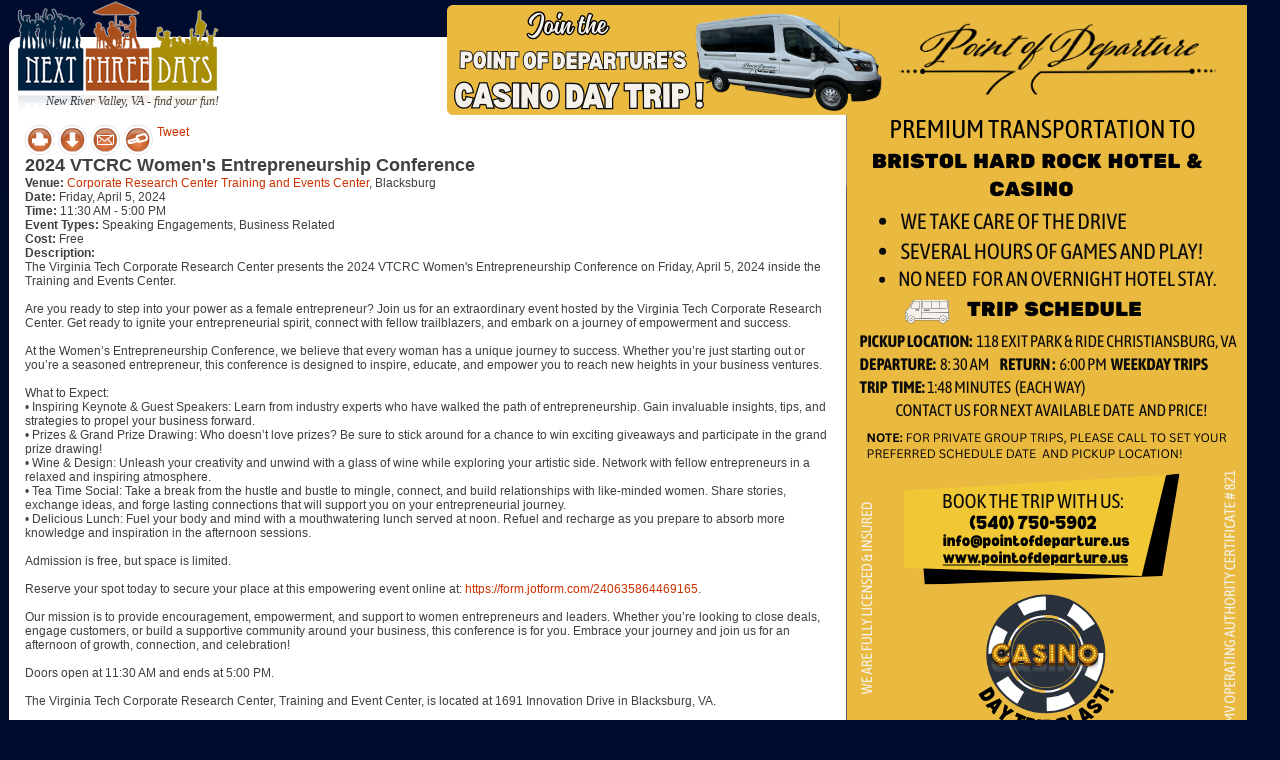

--- FILE ---
content_type: text/html;charset=UTF-8
request_url: https://nextthreedays.com/FeaturedEventDetails.cfm?E=773976
body_size: 7910
content:


<!DOCTYPE html PUBLIC "-//W3C//DTD XHTML 1.0 Transitional//EN" "http://www.w3.org/TR/xhtml1/DTD/xhtml1-transitional.dtd">
<html xmlns="http://www.w3.org/1999/xhtml">
<head>
<meta http-equiv="Content-Type" content="text/html; charset=iso-8859-1" />
<title>2024 VTCRC Women's Entrepreneurship Conference on 04/05/2024 - Corporate Research Center Training and Events Center (Blacksburg, VA)</title>
<meta name="description" content="Details for 2024 VTCRC Women's Entrepreneurship Conference at Corporate Research Center Training and Events Center in Blacksburg, VA on Friday, April 5, 2024." />
<meta name="keywords" content="2024 VTCRC Women's Entrepreneurship Conference, Corporate Research Center Training and Events Center, Blacksburg, VA, Speaking Engagements, Business Related, event, things to do, New River Valley" />
<meta property="og:title" content="2024 VTCRC Women's Entrepreneurship Conference"/>
<meta property="og:type" content="article"/>
<meta property="og:url" content="http://www.nextthreedays.com/FeaturedEventDetails.cfm?E=773976"/>
<meta property="og:image" content="http://www.nextthreedays.com/images/n3dlogo.png"/>
<meta property="og:site_name" content="NextThreeDays.com"/>
<meta property="og:description" content="The Virginia Tech Corporate Research Center presents the 2024 VTCRC Women's Entrepreneurship Conference on Friday, April 5, 2024 inside the Training and Events Center.

Are you ready to step into yo" />
<meta property="fb:admins" content="1317767118" />

<script src="//ajax.googleapis.com/ajax/libs/jquery/1.6.2/jquery.min.js" language="javascript"></script>
<script src="/Include/Javascript/popup.js" type="text/javascript"></script>
<script src="/Include/CommonJavascriptFunctions.js" type="text/javascript"></script>
<script src="/Include/Javascript/AdFunctions.js" language="javascript" type="text/javascript"></script>
<script language="javascript">AC_FL_RunContent = 0;</script>
<script src="AC_RunActiveContent.js" language="javascript"></script>
<link rel="stylesheet" type="text/css" href="css/master.css">
<link rel="stylesheet" type="text/css" href="css/popup.css" media="screen" />
<link rel="stylesheet" type="text/css" href="css/sda/blank.css" id="stylesheet" class="adstyle">


<script language="javascript">
    
    	SingleAdID = 6899;
    	SingleAdCssFile = '/css/sda/PointOfDeparture2026CasinoTrip.css';
    	SingleAdIncludeFile = '/include/sda/PointOfDeparture2026CasinoTrip.html';
    	
    	$(document).ready(function() {
    	
    		//Call Single Ad Function to load ad correctly
    		if (SingleAdID != 0) {
    			var location = 2;
    			var recordImp = true;
    			singleAd(SingleAdID, SingleAdCssFile, SingleAdIncludeFile, location, recordImp);
    		}
    	});
	
</script>

<style type="text/css">
	body{
	}
	.PageActions {
		float:left;
		padding-right:4px;
	}
	img {
		border-style:none;
	}
</style>
</head>

<!-- Google tag (gtag.js) -->
<script async src="https://www.googletagmanager.com/gtag/js?id=G-84P11P4BXC"></script>
<script>
  window.dataLayer = window.dataLayer || [];
  function gtag(){dataLayer.push(arguments);}
  gtag('js', new Date());

  gtag('config', 'G-84P11P4BXC');
</script>

<body bgcolor="#ffffff">
<div id="wrapper">

	<div id="wrapperAd">
		
	</div> 
	<div id="wrapper_top">
		<div id="header">
			<div class="inside">
	<div id="logo">
		<a href="/index.cfm"><img src="/images/n3dlogo.png" alt="Next Three Days, New River Valley, VA - find your fun!" width="205" height="113" border="0"></a>
	</div>
	<div id="tag">
    	New River Valley, VA - find your fun!
    </div>
</div>
		</div><!-- end header -->
		<div id="content">
			<div id="contentbody" style="z-index:7;position:relative;">
				<div class="inside" style="padding-top:10px;">
					
				
					<div id="socialmedia" style="width:100%;">
						
						<div class="PageActions">
							<a href="PrintSingleEvent.cfm?EventID=773976" target="new"><img src="/images/btn_print.png" alt="Print Event" title="Print Event"></a>
						</div>
						<div class="PageActions">
							<a href="DownloadEvents.cfm?EventID=773976"><img src="/images/btn_download.png" alt="Download Event to Your Calendar" title="Download Event to Your Calendar"></a>
						</div>
						<div class="PageActions">
							<a href="#" id="EmailButton"><img src="/images/btn_email.png" alt="E-mail Event to a Friend" title="Email Event to a Friend"></a>					
						</div>
						<div class="PageActions">
							<a href="#" id="LinkButton"><img src="/images/btn_link.png" alt="View Event Link" title="Get Event Link"></a>
						</div>
						<div id="TwitterShare" style="float:left; width:60px;">
							<a href="http://twitter.com/share" title="Share on Twitter" class="twitter-share-button" data-url="http://www.nextthreedays.com/FeaturedEventDetails.cfm?E=773976" data-counturl="http://www.nextthreedays.com/FeaturedEventDetails.cfm?E=773976" data-count="none" data-text="2024 VTCRC Women's Entrepreneurship Conference">Tweet</a>
						</div>
						<script type="text/javascript" src="http://platform.twitter.com/widgets.js"></script>
						
                        <div id="fb-root" style="float:right;"></div>
						<script async defer crossorigin="anonymous" src="https://connect.facebook.net/en_US/sdk.js#xfbml=1&version=v6.0&appId=150524778363275&autoLogAppEvents=1"></script>
						
                        
                        <div class="fb-share-button" data-href="http://www.NextThreeDays.com/FeaturedEventDetails.cfm?E=773976" data-layout="button" data-size="small"><a target="_blank" href="https://www.facebook.com/sharer/sharer.php?u=http%3A%2F%2Fwww.NextThreeDays.com/FeaturedEventDetails.cfm%2F%3FE%3D773976" class="fb-xfbml-parse-ignore">Share</a></div>
                        
                        
						
					</div>
					<div style="clear:both;"></div>

					
    	<font size="+1"><strong>2024 VTCRC Women's Entrepreneurship Conference</strong></font><br/>
        <strong>Venue:</strong> <a href="VenueEventListing.cfm?V=4831">Corporate Research Center Training and Events Center</a>, Blacksburg<br/>
        
        
		<strong>Date:</strong> Friday, April 5, 2024<br/>
        <strong>Time:</strong> 11:30 AM - 5:00 PM<br/>
        <strong>Event Types:</strong> Speaking Engagements, Business Related<br/>
        
        
		
	        <strong>Cost:</strong> Free<br/>
        

		

        <strong>Description:</strong><br/>
        The Virginia Tech Corporate Research Center presents the 2024 VTCRC Women's Entrepreneurship Conference on Friday, April 5, 2024 inside the Training and Events Center.<br/><br/>Are you ready to step into your power as a female entrepreneur? Join us for an extraordinary event hosted by the Virginia Tech Corporate Research Center. Get ready to ignite your entrepreneurial spirit, connect with fellow trailblazers, and embark on a journey of empowerment and success.<br/><br/>At the Women’s Entrepreneurship Conference, we believe that every woman has a unique journey to success. Whether you’re just starting out or you’re a seasoned entrepreneur, this conference is designed to inspire, educate, and empower you to reach new heights in your business ventures.<br/><br/>What to Expect:<br/>• Inspiring Keynote & Guest Speakers: Learn from industry experts who have walked the path of entrepreneurship. Gain invaluable insights, tips, and strategies to propel your business forward.<br/>• Prizes & Grand Prize Drawing: Who doesn’t love prizes? Be sure to stick around for a chance to win exciting giveaways and participate in the grand prize drawing!<br/>• Wine & Design: Unleash your creativity and unwind with a glass of wine while exploring your artistic side. Network with fellow entrepreneurs in a relaxed and inspiring atmosphere.<br/>• Tea Time Social: Take a break from the hustle and bustle to mingle, connect, and build relationships with like-minded women. Share stories, exchange ideas, and forge lasting connections that will support you on your entrepreneurial journey.<br/>• Delicious Lunch: Fuel your body and mind with a mouthwatering lunch served at noon. Refuel and recharge as you prepare to absorb more knowledge and inspiration in the afternoon sessions.<br/><br/>Admission is free, but space is limited. <br/><br/>Reserve your spot today to secure your place at this empowering event online at: <a href="https://form.jotform.com/240635864469165" target="_new">https://form.jotform.com/240635864469165</a>.<br/><br/>Our mission is to provide encouragement, empowerment, and support to women entrepreneurs and leaders. Whether you’re looking to close deals, engage customers, or build a supportive community around your business, this conference is for you. Embrace your journey and join us for an afternoon of growth, connection, and celebration!<br/><br/>Doors open at 11:30 AM and ends at 5:00 PM.<br/><br/>The Virginia Tech Corporate Research Center, Training and Event Center, is located at 1691 Innovation Drive in Blacksburg, VA.<br/><br/>To view the event flyer, visit: <a href="https://i.postimg.cc/FRNB8VDb/image.png" target="_new">https://i.postimg.cc/FRNB8VDb/image.png</a>.<br/><br/>For more information, visit: <a href="https://vtcrc.com/event/vtcrc-womens-entrepreneurship-conference/" target="_new">https://vtcrc.com/event/vtcrc-womens-entrepreneurship-conference/</a> or <a href="https://www.facebook.com/vtcrc" target="_new">https://www.facebook.com/vtcrc</a> or call 540-961-3600.<br/>
    
					 
				
				<div align="center">
					<br/>
                    
                    
							<a href="FeaturedEvents.cfm">Return to the Featured Events List</a>
						
				</div>

				

				
				<div style="font-weight:bold;margin-top:40px;text-align:center;">
                
                	
                    
                    
                
					Want to hear the latest on what's happening with local events in the New River Valley?<br/>
                    <a href='/newslettersignup.cfm' alt='Sign-Up for our Email Newsletter' title='Sign-Up for our Email Newsletter'>Click here to Sign-up for our Email Newsletter</a>.<br/><br/>
					Also join NextThreeDays on <a href="http://www.facebook.com/NextThreeDays/" target="New">Facebook</a> and <a href="http://twitter.com/next3days" target="New">Twitter</a>.<br/>
					<a href="http://www.facebook.com/NextThreeDays/" target="New"><img src="/images/facebook_logoSmall.jpg" alt="Join NextThreeDays on Facebook" title="Join NextThreeDays on Facebook" style="margin-top:10px;margin-right:100px;" /></a> 
					<a href="http://twitter.com/next3days" target="New"><img src="/images/twitter_logoSmall.png" alt="Join NextThreeDays on Twitter" title="Join NextThreeDays on Twitter" style="margin-top:10px;" /></a>
				</div>
				

			</div><!-- end contentbody -->
		</div><!-- end content -->
	</div><!-- end wrapper_top -->
	<div id="wrapper_content_bottom">&nbsp;</div><!-- end wrapper_bottom -->
	<div id="footer">
		<div id="footercontent">
			<div class="inside" style="z-index:7; position:relative;">
				
				<div style="clear:both; ">&nbsp;</div>
<div>
	<div style="position:relative;top:-10px;left:-50px;z-index:8;">
		<a href="/SubmitEvent.cfm"><img src="/images/SubmitEvent.png" alt="Submit Your Event on NextThreeDays" title="Submit Your Event on NextThreeDays" width="100" height="101" border="0" align="left" style="margin-right:-150px; margin-left:50px;" /></a>
	</div>
	<div style="position:relative;left:-5px;z-index:7;">
		<p align="center">
		|&nbsp;<a href='/' alt='NextThreeDays.com Index Page'>Home</a> 
		|&nbsp;<a href='/newslettersignup.cfm' alt='Sign-up for Newsletter'>Sign-up for Newsletter</a>
		|&nbsp;<a href='/NewEvents.cfm' alt='Newest Events on NextThreeDays.com'>New Events</a>
		|&nbsp;<a href='/AboutUs.cfm' alt='About NextThreeDays.com'>About Us</a>
		|&nbsp;<a href='/Features.cfm' alt='Features on NextThreeDays.com'>Features</a>
		|&nbsp;<a href="/mobile/mobilewebsite.cfm" alt='NextThreeDays on Your Mobile Device'>Mobile</a> 
		|&nbsp;<a href='/SubmitEvent.cfm' alt='Submit a New Event for NextThreeDays.com'>Submit Event</a>
		<br/>
		|&nbsp;<a href='/SocialMedia.cfm' alt='Follow NextThreeDays.com on Social Media Websites'>Social Media</a>
		|&nbsp;<a href='/FeedbackForm.cfm' alt='Send feedback to NextThreeDays.com'>Send Feedback</a>
		|&nbsp;<a href='/Disclaimer.cfm' alt='NextThreeDays.com Disclaimer Statement'>Disclaimer</a>
		|&nbsp;<a href='/PrivacyStatement.cfm' alt='NextThreeDays.com Privacy Statement'>Privacy Statement</a>
		|&nbsp;<a href='/ContactUs.cfm' alt='Contact NextThreeDays.com'>Contact Us</a><br/>
		|&nbsp;<a href="/Advertising.cfm">Advertising</a>
		|&nbsp; <a href='/CityVenues.cfm' alt="View a Particular Venue's Events & Specials" title="View a Particular Venue's Events & Specials">Venue Events & Specials</a>&nbsp;
		|&nbsp;<a href="/MostViewedEvents.cfm" alt="Top Events determined by number of views" title="Top Events determined by number of views">Top 20 Events</a>&nbsp;
		|&nbsp;<a href='/Testimonials.cfm' alt='What People Are Saying About NextThreeDays' title="What People Are Saying About NextThreeDays">Testimonials</a><br/>
		|&nbsp;<a href='/FeaturedEvents.cfm' alt='Featured Events on NextThreeDays.com' title='Featured Events on NextThreeDays.com'>Featured Events</a>
		|&nbsp;<a href='/TipsTricks.cfm' alt='Tips & Tricks for Power Users' title='Tips & Tricks for Power Users'>Tips & Tricks</a>
		|&nbsp;<a href='/FindEventHelper.cfm' alt='Find the Events & Specials that Pertain to You' title="Find the Events & Specials that Pertain to You">Find Event Helper</a>
		|&nbsp;<a href='/CurrentTags.cfm' alt='Listing of Current Tags featuring grouped related events' title="Listing of Current Tags featuring grouped related events">Current Tags</a>
		</p>
	</div>
	
	<div id="Copyright" style="text-align:center;width:100%;">
	&copy; 2026 Sublime Enterprises, LLC &nbsp;
	</div>
</div>
			</div>
		</div>
	</div><!-- end footer -->
</div><!-- end wrapper -->


<div id="popupContact">  
	
    <a id="popupContactClose">Close Window (X)</a>  
		
		

<script language="JavaScript" type="text/JavaScript">
	<!--
		
	function CheckRequirementsEmail(formName)  {
		//Ensure there is a value for the submitter's name.
		if (ignoreSpaces(formName.SenderName.value) == "")  {
			alert("Please enter your Name.");
			formName.SenderName.value = "";
			formName.SenderName.focus();
			return false;	
		}  //  end if
	
		//Ensure there is at least one e-mail address entered.
		if (ignoreSpaces(formName.Email1.value) == "")  {
			alert("Please enter at least one E-mail Address.");
			formName.Email1.value = "";
			formName.Email1.focus();
			return false;	
		}
		//The user filled out the form correctly, now ensure the email address is valid  
		else if (CheckEmail(formName.Email1.value, formName.Email1) == false) {
			return false;
		}
		
		//Determine if other e-mail addresses have been entered that they're valid.
		if (ignoreSpaces(formName.Email2.value) != "")  {
			if (CheckEmail(formName.Email2.value, formName.Email2) == false) {
				return false;
			}
		}
		if (ignoreSpaces(formName.Email3.value) != "")  {
			if (CheckEmail(formName.Email3.value, formName.Email3) == false) {
				return false;
			}
		}
		if (ignoreSpaces(formName.Email4.value) != "")  {
			if (CheckEmail(formName.Email4.value, formName.Email4) == false) {
				return false;
			}
		}
	
	}
	
	//-->
</script>

<div id="EmailFormContent">
	<h1>E-mail Event:</h1>
	Enter your name and then your friend's e-mail address below to send them a link to this event on NextThreeDays. You may enter up to four e-mail addresses.
	<br/><br/>
	
	<form name="SubmitEmail" action="" id="EmailForm">
		* Your Name: <input type="text" name="SenderName" id="SenderName" maxlength="100" size="40"><br/><br/>
		<br/>
		<strong>Friends:</strong><br/>
		* E-mail 1: <input type="text" name="Email1" id="Email1" maxlength="100" size="40"> <br/>
		&nbsp;&nbsp;E-mail 2: <input type="text" name="Email2" id="Email2" maxlength="100" size="40"> <br/>
		&nbsp;&nbsp;E-mail 3: <input type="text" name="Email3" id="Email3" maxlength="100" size="40"> <br/>
		&nbsp;&nbsp;E-mail 4: <input type="text" name="Email4" id="Email4" maxlength="100" size="40"> <br/><br/>
		<input type="hidden" id="EventID" value="773976" />
		<input type="image" src="/images/btn_send.png" alt="Send E-mail" title="Send Email" name="SendEmailButton1" id="SendEmailButton1"> &nbsp;&nbsp;(* Denotes Required Field)
	</form>
</div>

<div id="EmailProcessing" style="display:none;">
	<h1>Your email is being processed.</h1>
	<strong>Processing...</strong><img src='/images/ajax-loader.gif' style="display:block;margin-left:auto;margin-right:auto">
</div>

<div id="EmailFinished" style="display:none;">
	<h2>The email to your friends has been sent!</h2>
	<p>
		Here is the email that was sent:<br/>
		<div style="overflow:auto; width:380px; height: 150px; border:1px solid black;" id="EmailCopy">
		</div> 
	</p>
</div>


<script language="JavaScript" type="text/JavaScript">
<!--
	
	function CheckRequirementsText(formName)  {
		//Ensure there is a value for the submitter's name.
		if (ignoreSpaces(formName.TexterName.value) == "")  {
			alert("Please enter your Name.");
			formName.TexterName.value = "";
			formName.TexterName.focus();
			return false;	
		}  //  end if
	
		//Ensure there is at least one cell number entered.
		if (ignoreSpaces(formName.CellNumber.value) == "")  {
			alert("Please enter the Cell Phone Number.");
			formName.CellNumber.value = "";
			formName.CellNumber.focus();
			return false;	
		}
		//The user filled out the form correctly, now ensure the cell phone number is valid  
		else if (CheckCellNumeric(formName.CellNumber.value, formName.CellNumber) == false) {
			return false;
		}
		
		//Ensure the user selects a carrier.
		if (formName.CellCarrier[formName.CellCarrier.selectedIndex].value == "")  {
			alert("Please select the Cell Phone Carrier.");
			formName.CellCarrier.focus();
			return false;
		}
	}
	
//-->
</script>
		
<div id="TextMessageFormContent">
	<h1>Text Event:</h1>
	Enter your name and then the cell phone number and carrier below to send a text message for this event on NextThreeDays.
	<br/><br/>
	
	<form name="SubmitText" action="" id="TextForm">
		* Your Name: <input type="text" name="TexterName" id="TexterName" maxlength="100" size="40"><br/><br/>
		<strong>Phone Information:</strong><br/><br/>
		<span style="color:red;font-size:10px;">Note: Enter only numbers. No dashes or other characters allowed</span>
		<br/>
		* Cell Phone Number: <input type="text" name="CellNumber" id="CellNumber" maxlength="20" size="20"> <br/><br/>
		* Cell Phone Carrier: 
		<select name="CellCarrier" id="CellCarrier">
			<option value="">Select Carrier</option>
			<option value="9">AT&T</option>
			<option value="11">Boost Mobile</option>
			<option value="12">Cellular One</option>
			<option value="3">Cingular</option>
			<option value="5">Nextel</option>
			<option value="8">Ntelos</option>
			<option value="4">Sprint</option>
			<option value="2">T-Mobile</option>
			<option value="7">US Cellular</option>
			<option value="6">Virgin Mobile</option>
			<option value="1">Verizon Wireless</option>
		</select>
		<br/><br/>
		<input type="hidden" id="TextEventID" value="773976" />
		<input type="image" src="/images/btn_send.png" alt="Send Text" title="Send Text" name="SendTextButton1" id="SendTextButton1"> &nbsp;&nbsp;(* Denotes Required Field)
	</form>
	<br/>
</div>

<div id="TextProcessing" style="display:none;">
	<h1>Your text message is being processed.</h1>
	<strong>Processing...</strong><img src='/images/ajax-loader.gif' style="display:block;margin-left:auto;margin-right:auto">
</div>

<div id="TextFinished" style="display:none;">
	<h2>The text message has been sent!</h2>
	<p>
		Here is the text message that was sent:<br/>
		<div style="overflow:auto; width:380px; height: 150px; border:1px solid black;" id="TextCopy">
		</div> 
	</p>
</div>



<div id="LinkContent">
	<h1>Link to Event:</h1>
	If you would like to send a direct link to this event to send to someone else, post in Twitter, etc., just copy and paste one of the links below.
	<br/><br/>
	
	Full Link:<br/>
	<input type="text" readonly size="60" value="http://www.nextthreedays.com/FeaturedEventDetails.cfm?E=773976" onclick="select();">
	<br/><br/>
	Short Link courtesy of bit.ly:<br/>
	<input type="text" readonly size="20" value="{"message":"DEPRECATED_ENDPOINT"}" onclick="select();">
	<input type="hidden" id="LinkEventID" value="773976">
	<br/><br/>
</div>

		
		<div id="CloseWindowDirections">
			<br/><br/>  
			Note: To close this window, simply press the ESCAPE key, click on the "Close Window (X)" link (right-top), or click anywhere outside this window.
			<br/><br/> 
		</div>
</div>  
<div id="backgroundPopup"></div>


<script type="text/javascript">
//<![CDATA[
onload=function() {
document.getElementById('content').style.height=
document.getElementById('contentbody').offsetHeight+ document.getElementById('header').offsetHeight +"px";
}
//]]>
</script>

<script type="text/javascript">
var gaJsHost = (("https:" == document.location.protocol) ? "https://ssl." : "http://www.");
document.write(unescape("%3Cscript src='" + gaJsHost + "google-analytics.com/ga.js' type='text/javascript'%3E%3C/script%3E"));
</script>
<script type="text/javascript">
try {
var pageTracker = _gat._getTracker("UA-2256046-2");
pageTracker._trackPageview();
} catch(err) {}</script>

</body>
</html>


--- FILE ---
content_type: text/html
request_url: https://nextthreedays.com/include/sda/PointOfDeparture2026CasinoTrip.html?_=1768825266220
body_size: 603
content:
<!---
<img src="/images/sda/PointOfDepartureBristolHardRockCasinoTripJanuary2026-FullWrapper.png" alt="" title="" border="0" usemap="#Map" />
<map name="Map" id="Map">
	<area shape="rect" coords="0,0,825,188" href="AdRedirect.cfm?ID=8894" target="_blank" alt="Click to Purchase Tickets to the 2025 Touch-A-Truck NRV" title="Click to Purchase Tickets to the 2025 Touch-A-Truck NRV" />
	<area shape="rect" coords="847,0,1415,557" href="AdRedirect.cfm?ID=8893" target="_blank" alt="Click for more info on the 2025 NRVHBA Touch-A-Truck NRV on Saturday, August 16, 2025 at Uptown Christiansburg" title="Click for more info on the 2025 NRVHBA Touch-A-Truck NRV on Saturday, August 16, 2025 at Uptown Christiansburg" />
	<area shape="rect" coords="848,588,1413,835" href="AdRedirect.cfm?ID=8894" target="_blank" alt="Click to Purchase Tickets to the 2025 Touch-A-Truck NRV" title="Click to Purchase Tickets to the 2025 Touch-A-Truck NRV" />
</map>
--->

<a href="AdRedirect.cfm?ID=9016" alt="Click for More Info on Point Of Departure and To Book a Casino Day Trip to Bristol Hard Rock Hotel & Casino" title="Click for More Info on Point Of Departure and To Book a Casino Day Trip to Bristol Hard Rock Hotel & Casino" target="_blank">
	<img src="/images/sda/PointOfDepartureBristolHardRockCasinoTripJanuary2026-FullWrapper.png" alt=""  border="0">
</a>


--- FILE ---
content_type: text/css
request_url: https://nextthreedays.com/css/master.css
body_size: 3453
content:
/* CSS Document */

body{
	font-family:Arial, Helvetica, sans-serif;
	color:#404040;
	font-size:.75em;
	margin:0;
	padding:0;
	background-color:#768998;
	background-image:url(../images/body_bg.jpg);
	background-repeat:no-repeat;
	background-position:top left;
}

#wrapper{
	position:absolute;
	top:35px;
	left:5px;
	width:846px;
	z-index:1;
}

#wrapper_top{
	background-image:url(../images/wrap_top2.png);
	background-repeat:no-repeat;
	background-position:left top;
	overflow:hidden;
}

#wrapperAd{
	position:absolute;
	z-index:2;
}

#logo{
	position:absolute;
	margin-top:-40px;
	overflow:visible;
	z-index:3;
}

#tag{
	width: 190px;
	margin-top:54px;
	margin-left:14px;
	font-family:"Times New Roman", Times, serif;
	font-style:italic;
	text-align:right;
}

#header{
	height:80px;
}

#HooptieHeader{
	height:130px;
}

#OrgBio{
	margin-left:8px;
	margin-top:8px;	
}

#calendar{
	height:580px;/*610px; Switch back for special notes - 580px */
	background-image:url(../images/wrap_tile.png);
	background-repeat:repeat-y;
}

#content{
	background-image:url(../images/wrap_tile.png);
	background-repeat:repeat-y;
}

#flash{
	position:absolute;
	left:-15px;
	z-index:4;
}

#mainContent{
	position:absolute;
	left:-15px;
	z-index:4;
	padding:0 10px;
}

#contentbody{
	padding:0 10px;
}

#wrapper_content_bottom{
	background-image:url(../images/wrap_bottom.png);
	background-repeat:no-repeat;
	width:846px;
	height:25px;
	background-position:left bottom;
	clear:both;
}
	
#footer{
	/*background-image:url(../images/wrap_bottom.png);
	background-repeat:no-repeat;*/
	width:846px;
	height:25px;
	/*margin-top:180px; Add back in when featured event is ready to go live */
	background-position:left bottom;
	clear:both;
}

#footercontent, #homefootercontent{
	margin-left:5px;
	width:846px;
	text-align:left;
}

div#footercontent a:link, div#footercontent a:visited, div#footercontent a:hover{
	color:#FFFFFF;
	font-weight:bold;
}

#homefootercontent{
	position:absolute;
	z-index:5;
}

#footercontet{
	position:relative;
	z-index:7;
}

/*For Tagged & Featured Events Sections so links will display over tranparent images. */
.specialEvents{
	z-index:7;
	position:relative;
}

.inside{
	padding:5px 10px;
	/*z-index:6;
	position:relative;
	*/
}

.clear{
	clear:both;
}

a:link{
	color:#CC3300;
	text-decoration:none;
}

a:visited{
	color:#CC3300;
	text-decoration:none;
}

a:hover{
	color:#CC3300;
	text-decoration:underline;
}

h1, h2, h3, h4, h5, h6{
	color:#00162e;
}

h1{
	font-size:1.5em;
}

h2, h3, h4, h5, h6{
	font-size:1.25em;
}

td{
	font-size:.75em;
}

div#event_note{
	position:absolute;
	color:#ff0000;
	background-color:#FFFFFF;
	font-weight:bold;
	left:230px;
	top:75px;
	padding:5px;
	z-index:6;
}

table.admin {
	font-family:Arial, Helvetica, sans-serif;
	color:#404040;
	font-size:1em;
	border: 2px solid #000000;
	width:90%;
}
table.admin td{
	font-size:1em;
	border: 1px solid #000000;
}
table.admin th{
	font-size:1.25em;
	font-weight:bold;
}


table.adertising th{
	font-weight:bold;
	font-size:.75em;
	text-align:center;
	padding:5px;
	width:75px;
	color:#fff;
	background-color:#808080;
}

table.adertising td{
	text-align:center;
	padding:5px;
	border-bottom:1px solid #dce1e5;
	border-right:1px solid #dce1e5;
}

table.adertising th.leftTH{
	text-align:left;
	padding:5px;
	width:125px;
	color:000;
	background-color:#dce1e5;
}

table.specialEvents th{
	font-weight:bold;
	font-size:1em;
	text-align:center;
	padding:5px;
	width:75px;
	color:#fff;
	background-color:#808080;
}

table.specialEvents td{
	text-align:center;
	padding:5px;
	width:50%;
	/*border:1px solid #dce1e5;*/
	
	border-top:1px solid #dce1e5;
	border-right:1px solid #dce1e5;
	/*border-bottom:1px solid #dce1e5;
	border-left:1px solid #dce1e5;
	
	*/
	font-size:1em;
}

table.specialEvents th.leftTH{
	text-align:left;
	padding:5px;
	width:125px;
	color:000;
	background-color:#dce1e5;
}


table.venueEvents th{
	font-weight:bold;
	font-size:1em;
	text-align:center;
	padding:5px;
	width:75px;
	color:#fff;
	background-color:#808080;
}

table.venueEvents td{
	text-align:left;
	padding:5px;
	width:50%;
	border-top:1px solid #dce1e5;
	border-right:1px solid #dce1e5;
	
	font-size:1em;
}

table.venueEvents th.leftTH{
	text-align:left;
	padding:5px;
	width:125px;
	color:000;
	background-color:#dce1e5;
}

.EventTypeButton {
	/*border:2px dashed #000;*/
	float:left;
	padding-top:2px;
}

.SearchButton {
	/*border:2px dashed #000;*/
	float:right;
	padding-top:2px;
}

.EventsToolbar {
	background-color:#CCCCCC;
	height:40px;
	float:left;
	width:100%;
	padding:0px;
	border:2px solid #000;
}

.discount{
	font-weight:normal;
}

div.threecol{
	width:245px;
	float:left;
	padding:0 5px;
}

.nospace{
	padding:0;
	margin:0;
	line-height:0;
}

.note{
	color:#FF0000;
	font-weight:600;
	font-size:10px;
}

/*For jQuery date picker to ensure proper spacing when called. */
.ui-datepicker-trigger {
	margin-left:5px;
	margin-top: 8px;
	margin-bottom: -3px;
}

.imagePadding{
	padding:5px 10px;
}

table.friendsTable td{
	width:110px;
	vertical-align:middle;
	text-align:center;
	padding:5px;
}

table.friendsTable th{
	font-size:.75em;
	font-weight:normal;
}

div.event_holder{
	width:165px;
	height:122px;
	padding:4px;
	margin:1px;
	float:left;
	border:1px solid #c4c4c4;
	background-color:#FFFFFF;
	color:#404040;
	text-align:left;
}

div#previousFeature, div#nextFeature{
	width:65px;
	float:left;
	margin:2px 0;
}

div#featuresHolder{
	position:absolute;
	width:846px;
	clear:both;
	z-index:6;
}

div#features{
	width:670px;
	text-align:left;
}

div#features h2{
	/*color:#000;*/
}

#featurepaging{
	font-weight:bold; 
	/*color:#000;*/
}

#specialEventsHeading{
	font-weight:bold;
	font-size:1.25em; 
	/*color:#000;*/
}

.StandOutLinkBlue {
	background: #000066;
	padding:2px;
	z-index:7;
	position:relative;
}
.StandOutLinkBlue a:link {background: #000066; color: #FFFFFF; text-decoration:underline;}
.StandOutLinkBlue a:visited {background: #000066; color: #FFFFFF; text-decoration:underline;}
.StandOutLinkBlue a:active {background: #000066; color: #FFFFFF; text-decoration:underline;}
.StandOutLinkBlue a:hover {background: #000066; color: #FFFFFF; text-decoration:underline;}

.StandOutLinkLightBlue {
	background: #00FFFF;
	padding:2px;
	z-index:7;
	position:relative;
}
.StandOutLinkLightBlue a:link {background: #00FFFF; color:#990099; text-decoration:underline;}
.StandOutLinkLightBlue a:visited {background: #00FFFF; color:#990099; text-decoration:underline;}
.StandOutLinkLightBlue a:active {background: #00FFFF; color:#990099; text-decoration:underline;}
.StandOutLinkLightBlue a:hover {background: #00FFFF; color:#990099; text-decoration:underline;}

.StandOutLinkPurple {
	background: #990099;
	padding:2px;
	z-index:7;
	position:relative;
}
.StandOutLinkPurple a:link {background: #990099; color: #FFFF99; text-decoration:underline;}
.StandOutLinkPurple a:visited {background: #990099; color: #FFFF99; text-decoration:underline;}
.StandOutLinkPurple a:active {background: #990099; color: #FFFF99; text-decoration:underline;}
.StandOutLinkPurple a:hover {background: #990099; color: #FFFF99; text-decoration:underline;}

.StandOutLinkMaroon {
	background: #660000;
	padding:2px;
	z-index:7;
	position:relative;
}
.StandOutLinkMaroon a:link {background: #660000; color:#FFFFFF; text-decoration:underline;}
.StandOutLinkMaroon a:visited {background: #660000; color:#FFFFFF; text-decoration:underline;}
.StandOutLinkMaroon a:active {background: #660000; color:#FFFFFF; text-decoration:underline;}
.StandOutLinkMaroon a:hover {background: #660000; color:#FFFFFF; text-decoration:underline;}

.StandOutLinkGreen {
	background: #00CC00;
	padding:2px;
	z-index:7;
	position:relative;
}
.StandOutLinkGreen a:link {background: #00CC00; color: #FFFFFF; text-decoration:underline;}
.StandOutLinkGreen a:visited {background: #00CC00; color: #FFFFFF; text-decoration:underline;}
.StandOutLinkGreen a:active {background: #00CC00; color: #FFFFFF; text-decoration:underline;}
.StandOutLinkGreen a:hover {background: #00CC00; color: #FFFFFF; text-decoration:underline;}
	
.StandOutLinkGold {
	background: #996600;
	padding:2px;
	z-index:7;
	position:relative;
}
.StandOutLinkGold a:link {background: #996600; color: #FFFFFF; text-decoration:underline;}
.StandOutLinkGold a:visited {background: #996600; color: #FFFFFF; text-decoration:underline;}
.StandOutLinkGold a:hover {background: #996600; color: #FFFFFF; text-decoration:underline;}
.StandOutLinkGold a:active {background: #996600; color: #FFFFFF; text-decoration:underline;}

.StandOutLinkOrange {
	background: #FF9900;
	padding:2px;
	z-index:7;
	position:relative;
}
.StandOutLinkOrange a:link {background: #FF9900; color: #000000; text-decoration:underline;}
.StandOutLinkOrange a:visited {background: #FF9900; color: #000000; text-decoration:underline;}
.StandOutLinkOrange a:hover {background: #FF9900; color: #000000; text-decoration:underline;}
.StandOutLinkOrange a:active {background: #FF9900; color: #000000; text-decoration:underline;}

.StandOutLinkRed {
	background: #DD0000;
	padding:2px;
	z-index:7;
	position:relative;
}
.StandOutLinkRed a:link {background: #DD0000; color: #FFFFFF; text-decoration:underline;}
.StandOutLinkRed a:visited {background: #DD0000; color: #FFFFFF; text-decoration:underline;}
.StandOutLinkRed a:hover {background: #DD0000; color: #FFFFFF; text-decoration:underline;}
.StandOutLinkRed a:active {background: #DD0000; color: #FFFFFF; text-decoration:underline;}

.EventDetailAdLink a:link {background: #FFFF00; color:#009900; text-decoration:underline;}
.EventDetailAdLink a:visited {background: #FFFF00; color: #009900; text-decoration:underline;}
.EventDetailAdLink a:active {background: #FFFF00; color: #009900; text-decoration:underline;}
.EventDetailAdLink a:hover {background: #FFFF00; color: #009900; text-decoration:underline;}


/*Newest styles from new front page*/
.PageActions {
	float:left;
	padding-right:4px;
}
.DayPreloader {
	display:none;
	padding-top:10px;
	text-align:center; 
	font-size:18px;
}
h2.DayTitle {
	color:#FFFFFF;
	text-align:center;
	margin:0;
	border-width:1px;
	border-color:#0000FF;
}
div.DayDiv {
	background-color:#666666;
	width:100%;
}
div.DayEventDisplay {
	background-color:#FFFFFF;
	overflow-y:scroll;
	overflow-x:hidden;
	height:260px;
	padding-top:4px; 
	padding-left:4px; 
	padding-bottom:4px;
	font-size:medium;
}
span#SearchResultsMessage {
	font-weight:bolder;
	padding-left:10px;
}
div#EventDetailContent {
	background-color:#DCE1E5;
	height:190px;
	width:560px;
	overflow-y:scroll;
	overflow-x:hidden;
	font-size:12px;
	padding-top:2px;
	padding-left:4px;
	padding-bottom:4px;
	border-style:solid;
	border-width:1px;
	margin-top:-2px;
}
p.NoEvents {
	font-size:12px;
}
div.DayContainer {
	float:left;
	width:236px;
	height:290px;
	border-style:solid;
	border-width:1px;
	padding:0px 0px 0px 0px;
}
#AdSpotEventDetail {
	margin:24px 0px 14px 0px;
	border:2px solid;
	border-color:#000000;
	width:574px;
	margin-left:auto;
	margin-right:auto;
}

/* CSS Document for Fancy Buttons*/
.DescriptionButtons {
	-moz-box-shadow:inset 0px 1px 0px 0px #bbdaf7;
	-webkit-box-shadow:inset 0px 1px 0px 0px #bbdaf7;
	box-shadow:inset 0px 1px 0px 0px #bbdaf7;
	background:-webkit-gradient( linear, left top, left bottom, color-stop(0.05, #79bbff), color-stop(1, #378de5) );
	background:-moz-linear-gradient( center top, #79bbff 5%, #378de5 100% );
	filter:progid:DXImageTransform.Microsoft.gradient(startColorstr='#79bbff', endColorstr='#378de5');
	background-color:#79bbff;
	-webkit-border-top-left-radius:0px;
	-moz-border-radius-topleft:0px;
	border-top-left-radius:0px;
	-webkit-border-top-right-radius:0px;
	-moz-border-radius-topright:0px;
	border-top-right-radius:0px;
	-webkit-border-bottom-right-radius:0px;
	-moz-border-radius-bottomright:0px;
	border-bottom-right-radius:0px;
	-webkit-border-bottom-left-radius:0px;
	-moz-border-radius-bottomleft:0px;
	border-bottom-left-radius:0px;
	text-indent:0;
	border:1px solid #84bbf3;
	display:inline-block;
	color:#ffffff;
	font-family:Arial;
	font-size:12px;
	font-weight:bold;
	font-style:normal;
	height:18px;
	line-height:24px;
	width:134px;
	text-decoration:none;
	text-align:center;
	text-shadow:1px 1px 0px #528ecc;
}
.DescriptionButtons:hover {
	background:-webkit-gradient( linear, left top, left bottom, color-stop(0.05, #378de5), color-stop(1, #79bbff) );
	background:-moz-linear-gradient( center top, #378de5 5%, #79bbff 100% );
	filter:progid:DXImageTransform.Microsoft.gradient(startColorstr='#378de5', endColorstr='#79bbff');
	background-color:#378de5;
}
.DescriptionButtons:active {
	position:relative;
	top:1px;
}

--- FILE ---
content_type: text/css
request_url: https://nextthreedays.com/css/popup.css
body_size: 1235
content:
/*
html, body, div, span, applet, object, iframe, h1, h2, h3, h4, h5, h6, p, blockquote, pre, a, abbr, acronym, address, big, cite, code, del, dfn, em,
font, img, ins, kbd, q, s, samp, small, strike, strong, sub, sup, tt, var, dl, dt, dd, ol, ul, li, fieldset, form, label, legend, table, caption, tbody,
 tfoot, thead, tr, th, td {
border:0pt none;
font-family:inherit;
font-size:100%;
font-style:inherit;
font-weight:inherit;
margin:0pt;
padding:0pt;
vertical-align:baseline;
}
*/

/*
body{
background:#fff none repeat scroll 0%;
line-height:1;
font-size: 12px;
font-family:arial,sans-serif;
margin:0pt;
height:100%;
}
*/

table {
border-collapse:separate;
border-spacing:0pt;
}
caption, th, td {
font-weight:normal;
text-align:left;
}
blockquote:before, blockquote:after, q:before, q:after {
content:"";
}
blockquote, q {
quotes:"" "";
}
a{
cursor: pointer;
text-decoration:none;
}
br.both{
clear:both;
}
#backgroundPopup{
display:none;
position:fixed;
_position:absolute; /* hack for internet explorer 6*/
height:100%;
width:100%;
top:0;
left:0;
background:#000000;
border:1px solid #cecece;
/*Was z-index:1 but was not covering all areas so switched to z-index of 7 so ties for biggest z-index area */
z-index:7;
}

#popupContact{
/*copy from body css above so won't mess with rest of page css. */
background:#fff none repeat scroll 0%;
line-height:1;
font-size: 12px;
font-family:arial,sans-serif;
margin:0pt;
height:100%;

/*copy from base css from above so don't mess up other css style sheets. */
border:0pt none;
font-family:inherit;
font-size:100%;
font-style:inherit;
font-weight:inherit;
margin:0pt;
padding:0pt;
vertical-align:baseline;

display:none;
position:fixed;
_position:absolute; /* hack for internet explorer 6*/
height:384px;
width:408px;
background:#FFFFFF;
border:2px solid #cecece;
/* Was z-index:2; updated to z-index of 8 to fix display issues on featured event details 2/13/13*/
z-index:8;
padding:12px;
font-size:13px;
}

#popupContact h1{
text-align:left;
color:#6FA5FD;
font-size:22px;
font-weight:700;
border-bottom:1px dotted #D3D3D3;
padding-bottom:2px;
margin-bottom:20px;
}
#popupContactClose{
font-size:14px;
line-height:14px;
right:6px;
top:4px;
position:absolute;
color:#6fa5fd;
font-weight:700;
display:block;
}
#button{
text-align:center;
margin:100px;
}

--- FILE ---
content_type: text/css
request_url: https://nextthreedays.com/css/sda/PointOfDeparture2026CasinoTrip.css
body_size: 353
content:
/* CSS Document */

body{
	background-color:#000c2e;
	background-image:none;
}

#wrapperAd{
	top:-30px;
	left:442px;
}

div#homefootercontent a:link, div#homefootercontent a:visited, div#homefootercontent a:hover{color:#eaba40;font-weight:bold;}
div#footercontent a:link, div#footercontent a:visited, div#footercontent a:hover{color:#eaba40;font-weight:bold;}

div#NumEvents, div#Copyright{
	color:#ffffff;
	font-weight:bold;
}

div#features h2{
	color:#000c2e;
}

#featurepaging{
	color:#000c2e;
}

--- FILE ---
content_type: application/javascript
request_url: https://nextthreedays.com/Include/CommonJavascriptFunctions.js
body_size: 3918
content:
// JavaScript Document for common functions.
function ignoreSpaces(string) {
	var temp = "";
	string = '' + string;
	splitstring = string.split(" ");
	for(j = 0; j < splitstring.length; j++) {
		temp += splitstring[j];
	}	
	return temp;
} //end ignoreSpaces

//Trim functions.
function trim(stringToTrim) {
	return stringToTrim.replace(/^\s+|\s+$/g,"");
}
function ltrim(stringToTrim) {
	return stringToTrim.replace(/^\s+/,"");
}
function rtrim(stringToTrim) {
	return stringToTrim.replace(/\s+$/,"");
}

/***********************************************************************************
 *	function	:	launchWindow
 *	purpose		:	Creates a new child window
 *	parameters	:	file - The url of the file to be loaded into the new window
 *					name - The name of the new child window
 *					winwidth - The width of the new window
 *					winheight - The height of the new window
 *
 *  NOTE: The name variable can contain NO spaces!
 **********************************************************************************/
function launchWindow(file, name, winwidth, winheight) {
	// Variable declaration
	var windowAttributes;

	// Set the window attributes
	windowAttributes = "width="+winwidth+",height="+winheight+",toolbar=no, " +
	"directories=no,location=no,menubar=no,resizable=yes,dependent=yes,scrollbars=yes";
	//alert(file + "  " + name.replace(/ /g, "_"));
	// Open the new window
	hwnd = window.open(file, name, windowAttributes);

	// Make sure the new window has the focus
	hwnd.focus()
}

function CheckDate(dates, field)  {
	var REG = /^([1][0-2]|[1-9]|[0][1-9])(\/|\-)([1-2][0-9]|[1-9]|[0][1-9]|[3][0-1])(\/|\-)[1-2][0-9][0-9][0-9]$/;

	if (dates.match(REG))  {
		null;
	} //end if
	else { 
		alert("The date you entered is invalid!\r\nCorrect Form: mm/dd/yyyy");
		//field.value = "";
		field.focus();
		return false;	
	}  //  end else
}  //  end CheckDate()

function CheckEmail(emails, field)  {
	var REG = /^\S+\@\S+\.\S+$/;
	if (trim(emails).match(REG)) {
		null;
	} //end if
	else { 
		alert("The e-mail address you entered is invalid!\r\nPlease try again.");
		//field.value = "";
		field.focus();
		return false;
	} //end if	
}  //  end CheckEmail()

function CheckPhoneInt(phone, field) {
	//For international phone numbers. Does very little checks
	var REG = /^[^a-zA-Z][^a-zA-Z]+\d\d$/;   
	if (phone.match(REG))  {
		null;
	} //end if
	else { 
		alert("The phone number you entered is invalid!\r\nPlease try again.");
		//field.value = "";
		field.focus();
		return false;
	} //end if	
}  //  end CheckPhoneUS()

function CheckPhoneUS(phone, field) {
	//for US phone numbers, invalid for international numbers
	var REG = /^\(*\d{3}\)*( *|-*)\d{3}-\d{4}$/;
	if (phone.match(REG))  {
		null;
	} //end if
	else { 
		alert("The phone number you entered is invalid!\r\nIt must be in the following format: (234) 234-2344.");
		//field.value = ""
		field.focus();
		return false;
	} //end if	
}  //  end CheckPhoneInt()

function CheckNumeric(number, field) {
	var REG = /^\d\d*$/;
	if (number.match(REG)) {
		null;
	} //end if
	else {
		alert("The value you entered is invalid!\r\nIt must be an integer i.e. (1..2..3..).");
		//field.value = "";
		field.focus();
		return false;
	} //end else
} //end CheckNumeric

function CheckCellNumeric(number, field) {
	var REG = /^\d\d*$/;
	if (number.match(REG)) {
		null;
	} //end if
	else {
		alert("The value you entered is invalid!\r\nIt must only include numbers (5402302390).");
		//field.value = "";
		field.focus();
		return false;
	} //end else
} //end CheckCellNumeric

function CheckZip(number, field) {
	var REG = /^(\d\d\d\d\d|\d\d\d\d\d-\d\d\d\d)$/;
	if (number.match(REG)) {
		null;
	} //end if
	else {
		alert("The Zip Code you entered is invalid!\r\nIt needs to be in the following format:\r\n24060 or 24060-1234");
		//field.value = "";
		field.focus();
		return false;
	} //end else
} //end CheckZip

function CheckFloat(number, field) {
	var REG = /^\d+(\.\d*$|\d*$)/; 
	if (number.match(REG))  {
		null;
	} //end if
	else { 
		alert("The value you entered is invalid! It must be a numeric value i.e. (2.51).\r\nAnd it must contain a leading zero if it is a decimal only value i.e. (0.34)");
		//field.value = ""
		field.focus();
		return false;
	} //end if	
}  //  end CheckMoney()

function CheckMoney(number, field) {
	var REG = /^\d+(.\d\d$|\d*$)/; 
	if (number.match(REG))  {
		null;
	} //end if
	else { 
		alert("The value you entered is invalid!\r\nIt must be a monetary value.\r\nNote: Do not enter the dollar symbol ($).");
		//field.value = ""
		field.focus();
		return false;
	} //end if	
}  //  end CheckMoney()

//Ensures the login infomration is only alpha-numeric, no special characters
function CheckLogin(number, field) {
	//Needs to be at least Five non-space characters and include at least 1 digit
	var REG = /^[\w]{3,}$/;
	if (number.match(REG)) {
		null;
	} //end if
	else { 
		alert("The value entered is invalid!\r\nIt must be contain only alpha-numeric characters (0-9, A-Z)\r\nand must be at least 3 characters long.");
		field.value = ""
		field.focus();
		return false;
	} //end if	
}  //  end CheckPassword()

//Ensures the password has at least one digit
function CheckPassword(number, field) {
	//Needs to be at least Five non-space characters and include at least 1 digit
	var REG = /^\S{5}\S*$/;
	var REG2 = /\d/;
	if ((number.match(REG)) && (number.match(REG2))) {
		null;
	} //end if
	else { 
		alert("The password you entered is invalid!\r\nIt must be at least 5 characters long\r\nand contain at least 1 digit.");
		field.value = ""
		field.focus();
		return false;
	} //end if	
}  //  end CheckPassword()

//Ensures the value is only made up of letters a hypen or a single quote
function CheckLetter(number, field) {
	//Old regular expression
	//var REG = /^[a-zA-Z]+$/;
	var REG = /^([a-zA-Z]+|[a-zA-Z]+[']?[-]?[ ]?[a-zA-Z]+)$/;
	if (number.match(REG)) {
		null;
	} //end if
	else { 
		alert("The value you entered is invalid!\r\nIt must contain only letters, a single hyphen (-) or a single quote (').\r\nThe single quote or hyphen may not be the first or last characters.");
		field.value = ""
		field.focus();
		return false;
	} //end if	
}

//Ensure there is no white space entered. (ie space, tab, etc)
function CheckSpace(number, field) {
	var REG = /^\S+$/;
	if (number.match(REG)) {
		null;
	} //end if
	else { 
		alert("The value you entered is invalid!\r\nIt cannot contain any Spaces or Whitespace characters.");
		field.value = ""
		field.focus();
		return false;
	} //end if	
}

function getSelectedRadio(buttonGroup) {
   // returns the array number of the selected radio button or -1 if no button is selected
   if (buttonGroup[0]) { 
	  // if the button group is an array (one button is not an array)
	  for (var i=0; i<buttonGroup.length; i++) {
		 if (buttonGroup[i].checked) {
			return i
		 }
	  }
   } 
   else {
	  if (buttonGroup.checked) { 
		return 0; 
	  } 
	  // if the one button is checked, return zero
   }
   
   // if we get to this point, no radio button is selected
   return -1;
} // Ends the "getSelectedRadio" function

function getSelectedRadioValue(buttonGroup) {
	// returns the value of the selected radio button or "" if no button is selected
	var i = getSelectedRadio(buttonGroup);
	if (i == -1) {
	   return "";
	} 
	else {
	   if (buttonGroup[i]) { 
		  // Make sure the button group is an array (not just one button)
		  return buttonGroup[i].value;
	   } 
	   else { 
		  // The button group is just the one button, and it is checked
		  return buttonGroup.value;
	   }
	}
} // Ends the "getSelectedRadioValue" function 

function getSelectedCheckbox(buttonGroup) {
   // Go through all the check boxes. return an array of all the ones
   // that are selected (their position numbers). if no boxes were checked,
   // returned array will be empty (length will be zero)
   var retArr = new Array();
   var lastElement = 0;
   if (buttonGroup[0]) { // if the button group is an array (one check box is not an array)
	  for (var i=0; i<buttonGroup.length; i++) {
		 if (buttonGroup[i].checked) {
			retArr.length = lastElement;
			retArr[lastElement] = i;
			lastElement++;
		 }
	  }
   } else { // There is only one check box (it's not an array)
	  if (buttonGroup.checked) { // if the one check box is checked
		 retArr.length = lastElement;
		 retArr[lastElement] = 0; // return zero as the only array value
	  }
   }
   return retArr;
} // Ends the "getSelectedCheckbox" function

function getSelectedCheckboxValue(buttonGroup) {
   // return an array of values selected in the check box group. if no boxes
   // were checked, returned array will be empty (length will be zero)
   var retArr = new Array(); // set up empty array for the return values
   var selectedItems = getSelectedCheckbox(buttonGroup);
   if (selectedItems.length != 0) { // if there was something selected
	  retArr.length = selectedItems.length;
	  for (var i=0; i<selectedItems.length; i++) {
		 if (buttonGroup[selectedItems[i]]) { // Make sure it's an array
			retArr[i] = buttonGroup[selectedItems[i]].value;
		 } else { // It's not an array (there's just one check box and it's selected)
			retArr[i] = buttonGroup.value;// return that value
		 }
	  }
   }
   return retArr;
} // Ends the "getSelectedCheckBoxValue" function

//Finds a specific value in a select list and returns it's index, if not found returns -1
function findValue(SelectList, Item) {
	//Determines if the item has been found
	var found;
	found = false;
	
	//Now loop through the select list and find a value that matches the value we're looking for
	for (var counter=0; counter < SelectList.length; counter++) {
		//If found set found = true
		if (SelectList[counter].value == Item) {
			//If found set found = true and exit the loop
			found = true;
			//alert(counter);
			break;
		}
	} //End for loop
	
	//Determine if the index was found
	if (found == true) {
		return counter;
	}
	else {
		return -1;
	}	
}

//Allows a user to search a single dimensional array for a specific value.
Array.prototype.exists = function(search){
  for (var i=0; i<this.length; i++)
    if (this[i] == search) return true;
		
  return false;
} 


//Allows layers to be hidden/visible on an html page
function toggleLayer(whichLayer, layerValue) {
	if (document.getElementById) {
		// this is the way the standards work
		var style2 = document.getElementById(whichLayer).style;
		//style2.display = style2.display = layerValue;
		//style2.display = style2.display? "":"block";
	}
	else if (document.all) {
		// this is the way old msie versions work
		var style2 = document.all[whichLayer].style;
		//style2.display = style2.display? "":"block";
		//style2.display = style2.display = layerValue;
	}
	else if (document.layers) {
		// this is the way nn4 works
		var style2 = document.layers[whichLayer].style;
		//style2.display = style2.display? "":"block";
		//style2.display = style2.display = layerValue;
	}
	style2.display = style2.display = layerValue;
}

//Used for AJAX calls
function GetXmlHttpObject() {
	var xmlHttp = null;
	try
	{
	// Firefox, Opera 8.0+, Safari
	xmlHttp = new XMLHttpRequest();
	}
	catch (e)
	{
	// Internet Explorer
	try
		{
		xmlHttp = new ActiveXObject("Msxml2.XMLHTTP");
		}
		catch (e)
		{
		xmlHttp = new ActiveXObject("Microsoft.XMLHTTP");
		}
	}
	return xmlHttp;
}


--- FILE ---
content_type: application/javascript
request_url: https://nextthreedays.com/Include/Javascript/AdFunctions.js
body_size: 1460
content:
/************************************************
Author: Jami Ryan & Ed Harvey
Date: 2/29/2012
Purpose: Custom Jquery functions for the wrapper ads to store impressions and change display.
*************************************************/

//Initialize the current ad to 0
var currentAd = 0;

function RecordImpressionAjax(AdID, Location) {
	//Page to call for AJAX
	var AJAXPage = "/AJAX/AdRecordImpression.cfm";
	
	//Record the impression
	$.ajax({
		type: "Get",
		url: AJAXPage, 
		dataType: "html",
		data: {
			ID:AdID,
			Location:Location
		},
		success : function(data) {
			//alert("The impression was stored!");
		},
		error: function(XMLHttpRequest, textStatus, errorThrown) {
			//alert("There was an error please report the problem to info@NextThreeDays.com.");
		}
	});
}

//New function for pages with only 1 wrapper ad
function singleAd(AdID, CSSFile, HTMLFile, Location, RecordImp) {
	
	//Load the ad appropriately
	$("link.adstyle").attr("href", CSSFile);
	$("#wrapperAd").load(HTMLFile);
	
	//Determine if we need to record the impression
	if (RecordImp == true) {
		//Record the impression
		RecordImpressionAjax(AdID, Location);
	}
}

function GetRandomAd(AdTypeID) {
	var AjaxPage = "/Include/SDAFunctions.cfc";

	//Call AJAX Show Email Form page
	return $.ajax({
		type: "POST",
		url: AjaxPage, 
		dataType: "json",
		data: {
			method:"GetRandomAdID",
			returnFormat:"JSON",
			AdTypeID:AdTypeID
		}
	});
}

function GetNextAd(AdID, AdTypeID) {
	var AjaxPage = "/Include/SDAFunctions.cfc";

	//Call AJAX Show Email Form page
	return $.ajax({
		type: "POST",
		url: AjaxPage, 
		dataType: "json",
		data: {
			method:"GetNextAdID",
			returnFormat:"JSON",
			AdID:AdID,
			AdTypeID:AdTypeID
		}
	});
	
}

function GetAdDetails(AdID, AdTypeID) {
	var AjaxPage = "/Include/SDAFunctions.cfc";

	//Call AJAX Show Email Form page
	return $.ajax({
		type: "POST",
		url: AjaxPage, 
		dataType: "json",
		data: {
			method:"GetAdDisplayInfo",
			returnFormat:"JSON",
			AdID:AdID,
			DisplayID:1
		}
	});
	
}

function DisplayAd() {
	if (currentAd > 0) {
		//Get the ad info
		var AdDetails = GetAdDetails(currentAd, 1);
		
		//Wait until asynchronous AJAX call has been completed
		AdDetails.success(function (result) {
									
			//Ensure data is valid and not empty.
			if ((typeof result['HTML'] != "undefined") && (typeof result['CSS'] != "undefined")) {
				//alert(result['HTML']);
				//alert(result['CSS']);
				
				//Update the html & css respectively
				$("link.adstyle").attr("href", result['CSS']);
				$("#wrapperAd").load(result['HTML']);
				
				//Record the impression 
				RecordImpressionAjax(currentAd, 1);
			}
			else {
				//alert("No data returned!");
			}
		});
	}
}

function changeAD() {
	var cssFile = '';
	var includeFile = '';
	var adID = 0;
	
	if (currentAd == 0) {
		//Get random wrapper ad
		var RandomID = GetRandomAd(1);
		
		//Wait until asynchronous AJAX call has been completed
		RandomID.success(function (data) {
			currentAd = data;
			
			//Call the function to update the ad displayed.
			DisplayAd();
		});
	}
	else {
		var NextID = GetNextAd(currentAd, 1);
		
		//Wait until asynchronous AJAX call has been completed
		NextID.success(function (data) {
			currentAd = data;
			
			//Call the function to update the ad displayed.
			DisplayAd();
		});
	}
	
}

function Focal() {
	//alert("focal");
	//window.clavius2.focus();
	//document.${clavius2}.focus();
	changeAD();
}